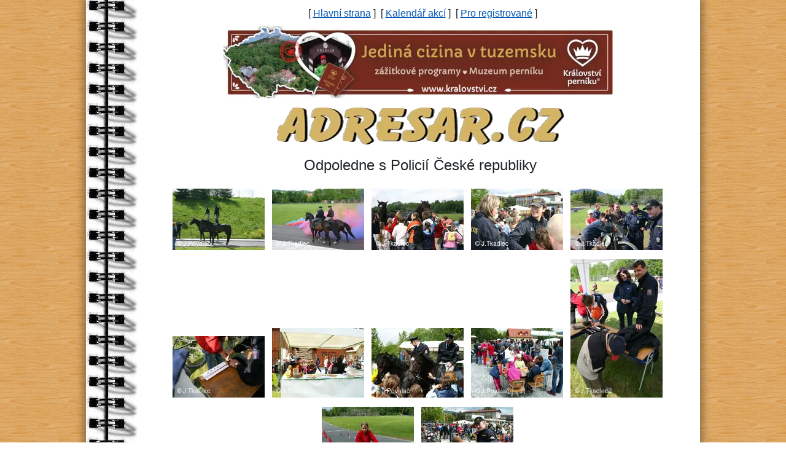

--- FILE ---
content_type: text/html; charset=UTF-8
request_url: https://adresar.cz/fotky/galerie.phtml?id=1665
body_size: 1874
content:
<!DOCTYPE html>
<html lang="cs">
<head><meta charset="utf-8"><meta name="Author" content="INFOSYSTEM s.r.o."><meta name="Description" content="Odpoledne s Policií České republiky - ADRESAR.cz"><meta name="Keywords" content="adresář, rejstřík, Doménová koule, infosystém">
<meta name="Robots" content="index, follow"><meta property="og:site_name" content="Adresář">
<meta property="og:locale" content="cs_CZ">
<script defer src="/lib/jquery/3.2.1/jquery.min.js"></script><meta name="viewport" content="width=device-width, initial-scale=1, shrink-to-fit=no"><link href="/lib/bootstrap/4.5.0/css/bootstrap.min.css" rel="stylesheet"><script defer src="/lib/bootstrap/4.5.0/js/bootstrap.bundle.min.js"></script><link rel="stylesheet" type="text/css" href="/css_rev44/bootstrapmod-4.5.0.css"><link rel="stylesheet" media="screen" type="text/css" href="/_adresar/css_rev1/layout.css"><link rel="stylesheet" media="print" type="text/css" href="/_adresar/css_rev1/print.css"><title>Odpoledne s Policií České republiky - ADRESAR.cz</title>
</head>
<body>
<div id="h_wrap1"><div id="h_wrap2"><header id="h_header"><nav><ul id="h_nav"><li>[ <a href="/index.phtml">Hlavní strana</a> ]</li><li>[ <a href="/akce/index.phtml">Kalendář akcí</a> ]</li><li>[ <a href="/log.phtml?logStranka=%2Ffotky%2Fgalerie.phtml%3Fid%3D1665">Pro registrované</a> ]</li></ul></nav><div id="h_banner_kralovstvi1" class="d-print-none text-center"><a href="https://www.pernikova-chaloupka.cz" title="Království perníku - zážitkové programy"><picture><source media="(max-width:400px)" srcset="/_adresar/img/banner-jedina-cizina_400.webp"><source media="(max-width:570px)" srcset="/_adresar/img/banner-jedina-cizina_570.webp"><source srcset="/_adresar/img/banner-jedina-cizina_640.webp"><img src="/_adresar/img/banner-jedina-cizina_640.jpg" width="640" height="117" alt="Království perníku - zážitkové programy, muzeum perníku"></picture></a></div><div id="h_logo1"><a href="/index.phtml" title="Přejít na úvodní stránku"><picture><source srcset="/_adresar/img/logo.webp"><img src="/_adresar/img/logo.gif" width="468" height="60" alt="ADRESAR.cz"></picture></a></div></header>
<main id="h_main"><div id="fotky_galerie" class="gid1665"><h1 class="c_h1">Odpoledne s Policií České republiky</h1><div class="fobal text-center"><div class="fobal2 w-auto d-inline-block"><div class="foto f36510 p1 d-inline-block mr-2 mb-2 overflow-hidden"><a href="/fotky/prezentace.phtml?id=1665&amp;od=0" title=""><picture class="fid36510"><source srcset="/fotky/nahled-150/36510_564YsnWVsJ1I4noORablOJHYSTlWqGBs.webp?r=0"><img src="/fotky/nahled-150/36510_564YsnWVsJ1I4noORablOJHYSTlWqGBs.jpeg?r=0" width="150" height="100" alt="Odpoledne s Policií České republiky"></picture></a></div>
<span class="sep p1"></span>
<div class="foto f36511 p2 d-inline-block mr-2 mb-2 overflow-hidden"><a href="/fotky/prezentace.phtml?id=1665&amp;od=1" title=""><picture class="fid36511"><source srcset="/fotky/nahled-150/36511_tf0uFAgLsGJ4ugRgG9yy2pjXeDnAu714.webp?r=0"><img src="/fotky/nahled-150/36511_tf0uFAgLsGJ4ugRgG9yy2pjXeDnAu714.jpeg?r=0" width="150" height="100" alt="Odpoledne s Policií České republiky"></picture></a></div>
<span class="sep s2 p2"></span>
<div class="foto f36512 p3 d-inline-block mr-2 mb-2 overflow-hidden"><a href="/fotky/prezentace.phtml?id=1665&amp;od=2" title=""><picture class="fid36512"><source srcset="/fotky/nahled-150/36512_8lMkPJ56IIXjwxU40ges66yuhSJ5xyow.webp?r=0"><img src="/fotky/nahled-150/36512_8lMkPJ56IIXjwxU40ges66yuhSJ5xyow.jpeg?r=0" width="150" height="100" alt="Odpoledne s Policií České republiky"></picture></a></div>
<span class="sep s3 p3"></span>
<div class="foto f36515 p4 d-inline-block mr-2 mb-2 overflow-hidden"><a href="/fotky/prezentace.phtml?id=1665&amp;od=3" title=""><picture class="fid36515"><source srcset="/fotky/nahled-150/36515_Z7M5tyinnnltWh7Omnsb7VP5Rnd2Y7Mj.webp?r=0"><img src="/fotky/nahled-150/36515_Z7M5tyinnnltWh7Omnsb7VP5Rnd2Y7Mj.jpeg?r=0" width="150" height="100" alt="Odpoledne s Policií České republiky"></picture></a></div>
<span class="sep s2 s4 p4"></span>
<div class="foto f36516 p5 d-inline-block mr-2 mb-2 overflow-hidden"><a href="/fotky/prezentace.phtml?id=1665&amp;od=4" title=""><picture class="fid36516"><source srcset="/fotky/nahled-150/36516_4zKRAqEeoyJym9YksYFEAzijqFed0Mod.webp?r=0"><img src="/fotky/nahled-150/36516_4zKRAqEeoyJym9YksYFEAzijqFed0Mod.jpeg?r=0" width="150" height="100" alt="Odpoledne s Policií České republiky"></picture></a></div>
<span class="sep s5 p5"></span>
<div class="foto f36517 p6 d-inline-block mr-2 mb-2 overflow-hidden"><a href="/fotky/prezentace.phtml?id=1665&amp;od=5" title=""><picture class="fid36517"><source srcset="/fotky/nahled-150/36517_kVUr3apS2JmLlCJCNyl2opjtvcRB77ml.webp?r=0"><img src="/fotky/nahled-150/36517_kVUr3apS2JmLlCJCNyl2opjtvcRB77ml.jpeg?r=0" width="150" height="100" alt="Odpoledne s Policií České republiky"></picture></a></div>
<span class="sep s2 s3 p6"></span>
<div class="foto f36519 p7 d-inline-block mr-2 mb-2 overflow-hidden"><a href="/fotky/prezentace.phtml?id=1665&amp;od=6" title=""><picture class="fid36519"><source srcset="/fotky/nahled-150/36519_8Oj4jxovTvA5z8NNam9ZT4mmLZvRC9H5.webp?r=0"><img src="/fotky/nahled-150/36519_8Oj4jxovTvA5z8NNam9ZT4mmLZvRC9H5.jpeg?r=0" width="150" height="113" alt="Odpoledne s Policií České republiky"></picture></a></div>
<span class="sep p7"></span>
<div class="foto f36520 p8 d-inline-block mr-2 mb-2 overflow-hidden"><a href="/fotky/prezentace.phtml?id=1665&amp;od=7" title=""><picture class="fid36520"><source srcset="/fotky/nahled-150/36520_D56694UIvXVHDPIpjHT8TcAdrtJWj6Bh.webp?r=0"><img src="/fotky/nahled-150/36520_D56694UIvXVHDPIpjHT8TcAdrtJWj6Bh.jpeg?r=0" width="150" height="113" alt="Odpoledne s Policií České republiky"></picture></a></div>
<span class="sep s2 s4 p8"></span>
<div class="foto f36522 p9 d-inline-block mr-2 mb-2 overflow-hidden"><a href="/fotky/prezentace.phtml?id=1665&amp;od=8" title=""><picture class="fid36522"><source srcset="/fotky/nahled-150/36522_MOxaWdRv3vbFJ4ojIRuDW2ZmTqr26zYn.webp?r=0"><img src="/fotky/nahled-150/36522_MOxaWdRv3vbFJ4ojIRuDW2ZmTqr26zYn.jpeg?r=0" width="150" height="113" alt="Odpoledne s Policií České republiky"></picture></a></div>
<span class="sep s3 p9"></span>
<div class="foto f36523 p10 d-inline-block mr-2 mb-2 overflow-hidden"><a href="/fotky/prezentace.phtml?id=1665&amp;od=9" title=""><picture class="fid36523"><source srcset="/fotky/nahled-150/36523_fQ4hsyfyV1CIZ9TeEZMC36dYiOIwXJzR.webp?r=0"><img src="/fotky/nahled-150/36523_fQ4hsyfyV1CIZ9TeEZMC36dYiOIwXJzR.jpeg?r=0" width="150" height="225" alt="Odpoledne s Policií České republiky"></picture></a></div>
<span class="sep s2 s5 p10"></span>
<div class="foto f36524 p11 d-inline-block mr-2 mb-2 overflow-hidden"><a href="/fotky/prezentace.phtml?id=1665&amp;od=10" title=""><picture class="fid36524"><source srcset="/fotky/nahled-150/36524_W29Y6qVzWqzHz5OKVpTBoyqh2uAWbAWy.webp?r=0"><img src="/fotky/nahled-150/36524_W29Y6qVzWqzHz5OKVpTBoyqh2uAWbAWy.jpeg?r=0" width="150" height="200" alt="Odpoledne s Policií České republiky"></picture></a></div>
<span class="sep p11"></span>
<div class="foto f36525 p12 d-inline-block mr-2 mb-2 overflow-hidden"><a href="/fotky/prezentace.phtml?id=1665&amp;od=11" title=""><picture class="fid36525"><source srcset="/fotky/nahled-150/36525_lFI8DxzToHqlsB86aHN2NHRTv07RKwNa.webp?r=0"><img src="/fotky/nahled-150/36525_lFI8DxzToHqlsB86aHN2NHRTv07RKwNa.jpeg?r=0" width="150" height="200" alt="Odpoledne s Policií České republiky"></picture></a></div>
<span class="sep s2 s3 s4 p12"></span>
<span class="fin"></span></div></div>
<div id="dalsiInf" class="mt-4"><strong>DALŠÍ INFORMACE: </strong><a href="/encyklopedie/objekty1.phtml?id=11478">Horní Lideč</a></div><div id="navigaceDole" class="mt-4"><span class="nd1 login">[<a href="/log.phtml?logStranka=%2Ffotky%2Fgalerie.phtml%3Fid%3D1665">Pro registrované</a>]</span> <span class="navstevnost"><a href="/visit.phtml?id=1665&amp;sn=/fotky/galerie.phtml">Přehled návštěvnosti </a> </span></div></div></main><footer id="h_footer"><div id="h_copyright"><a href="http://www.sorm.cz" target="_blank">Copyright 1998-2025 &copy; adresar.cz</a></div></footer></div></div></body></html>


--- FILE ---
content_type: text/css
request_url: https://adresar.cz/_adresar/css_rev1/layout.css
body_size: 173
content:
body {
	background-color: #ffffff;
}
#h_wrap1 a:not(.btn) {
	color: #0056b3;
	text-decoration: underline;
}
#h_wrap1 a:visited:not(.btn) {
	color: #145e7d;
}
#h_wrap1 a:hover:not(.btn) {
	text-decoration: none;
}
#h_wrap1 {
	margin: 0 auto;	
	min-width: 320px;
	max-width: 1000px;
	background-color: #ffffff;
}
#h_wrap2 {
	padding: 0 1rem 0 1rem;
}
#h_logo1 {
	padding: 15px 5px 20px 5px;
	margin: 0 auto;
	text-align: center;
}
#h_nav {
	list-style-type: none;
	margin: 0 auto;
	text-align: center;
	padding: 0.5rem 0;
}
#h_nav li {
	display: inline-block;
	padding-right: 0.5rem;
}
#h_copyright {
	padding: 2rem 0 1rem 0;
	text-align: center;
	font-size: 0.9rem;
}
#h_wrap1 ol {
	padding-left: 1.5rem;
}
#h_wrap1 ul {
	padding-left: 1rem;
}
#h_wrap1 ul ul, #h_wrap1 ol ol, #h_wrap1 ul ol, #h_wrap1 ol ul {
	padding-left: 1.5rem;
}
#h_wrap1 ul ul ul, #h_wrap1 ol ol ol {
	padding-left: 2rem;
}
#h_wrap1 ul ul ul ul, #h_wrap1 ol ol ol ol {
	padding-left: 2.5rem;
}
#h_wrap1 li {
    line-height: 1.7;
}
@media (min-width: 680px) {
	body {
		background: #ffffff url('../img/drevo.jpg');
	}
	#h_wrap1 {
		background: #ffffff url('../img/vazba.jpg') repeat-y;
		padding-left: 88px;
		box-shadow: 0 4px 10px 6px rgba(0,0,0,0.3);
		margin-bottom: 30px;
	}
	#h_wrap2 {
		padding: 0 2rem 0 2rem;
	}
}


--- FILE ---
content_type: text/css
request_url: https://adresar.cz/_adresar/css_rev1/print.css
body_size: -206
content:
* {
	max-width: 100% !important;
}
#h_logo1 {
	text-align: center;
	padding: 1rem 0 1.5rem 0;
}
#navigaceDole, #h_footer, #h_nav {
	display: none;
}
